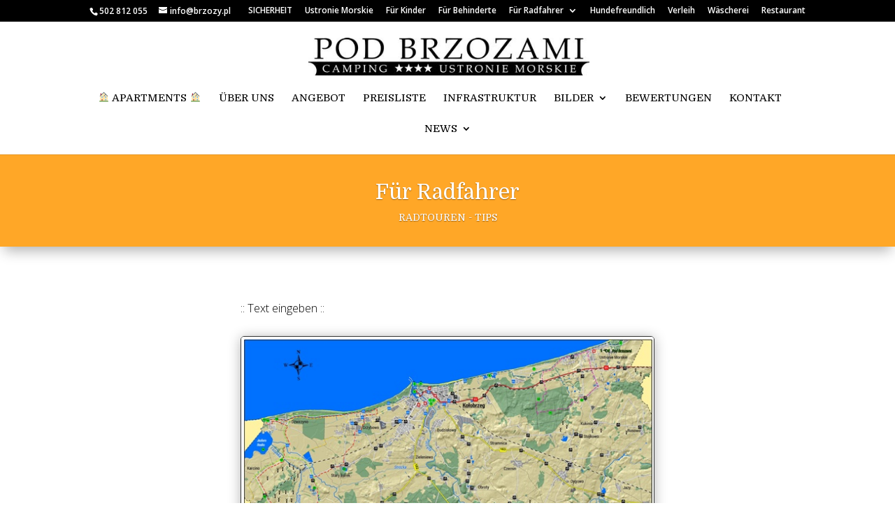

--- FILE ---
content_type: text/plain
request_url: https://www.google-analytics.com/j/collect?v=1&_v=j102&a=1235355226&t=pageview&_s=1&dl=https%3A%2F%2Funterdenbirken.de%2Ffuer-radfahrer%2Fradtouren-tips%2F&ul=en-us%40posix&dt=Radtouren%20%E2%80%93%20Tips%20%E2%80%93%20****%20Zelt-%20und%20Campingplatz%20****%20%E2%80%9EUnter%20den%20Birken%E2%80%9D&sr=1280x720&vp=1280x720&_u=IEBAAEABAAAAACAAI~&jid=20887542&gjid=1737616221&cid=1594784424.1768697249&tid=UA-80718339-2&_gid=1002277253.1768697249&_r=1&_slc=1&z=497313724
body_size: -451
content:
2,cG-1DLHD9FH8T